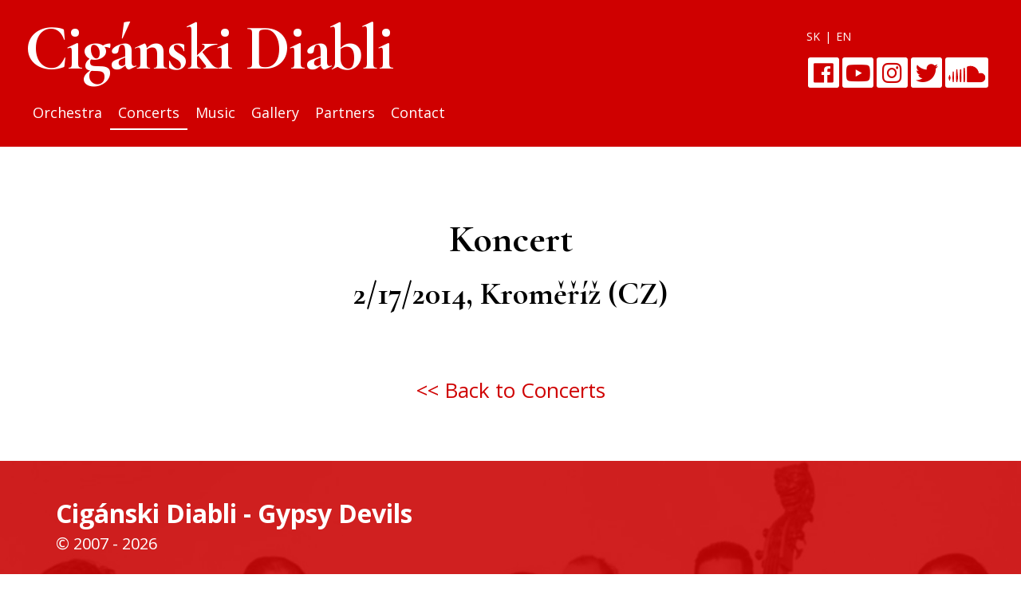

--- FILE ---
content_type: text/html; charset=utf-8
request_url: http://www.gypsydevils.com/en/concerts/169/
body_size: 3384
content:
<!DOCTYPE html>
<html lang="en">
<head>
    <!-- Global site tag (gtag.js) - Google Analytics -->
    <script async src="https://www.googletagmanager.com/gtag/js?id=UA-89083420-8"></script>
    <script>
        window.dataLayer = window.dataLayer || [];
        function gtag() { dataLayer.push(arguments); }
        gtag('js', new Date());
        gtag('config', 'UA-89083420-8');
    </script>
    <meta charset="utf-8" />
    <meta name="viewport" content="width=device-width, initial-scale=1">
    <meta name="copyright" content="(c) Gypsy Devils" />
    <meta name="description" content="Concert in Kroměř&#237;ž (CZ) - 02/17/2014" />
    <meta name="language" content="en" />
    <meta name="content-language" content="en" />
    <meta name="author" content="Gypsy Devils" />
    <meta name="robots" content="index, noodp" />
    <meta http-equiv="Content-Type" content="text/html; charset=utf-8" />
    <link rel="shortcut icon" href="/Styles/images/gypsydevils_favicon.png" />

    <title>Kroměř&#237;ž (CZ) 02/17/2014 | Gypsy Devils</title>
    <link href="/Styles/css/bootstrap.min.css?ver=20170114" type="text/css" rel="stylesheet" />
    <link href="/Styles/css/bootstrap-theme.min.css?ver=20170108" type="text/css" rel="stylesheet" />
    <link href="/Styles/css/fontawesome-all.min.css?ver=20170105" type="text/css" rel="stylesheet" />
    <link href="/Styles/css/content.min.css?ver=20170615" type="text/css" rel="stylesheet" />
    <link href="/Styles/css/slick.css?ver=20170121" type="text/css" rel="stylesheet" />
    <link href="/Styles/css/slick-theme.css?ver=20170126" type="text/css" rel="stylesheet" />
    <link href="/Styles/css/ekko-lightbox.min.css?ver=20170105" type="text/css" rel="stylesheet" />
    <script src="/Scripts/jquery-1.10.2.min.js" type="text/javascript"></script>
    <script src="/Scripts/jquery.validate.min.js" type="text/javascript"></script>
    <script src="/Scripts/jquery.unobtrusive-ajax.min.js" type="text/javascript"></script>
    <script src="/Scripts/jquery.validate.unobtrusive.min.js" type="text/javascript"></script>
    <script src="/Scripts/jquery-ui.min.js" type="text/javascript"></script>
    <script src="/Scripts/bootstrap.min.js" type="text/javascript"></script>
    <script src="/Scripts/slick.min.js" type="text/javascript"></script>
    <script src="/Scripts/typed.min.js" type="text/javascript"></script>
    <script src="/Scripts/scroll.min.js?ver=20170223" type="text/javascript"></script>

    <!-- Facebook Pixel Code -->
    <script>
        !function (f, b, e, v, n, t, s) {
            if (f.fbq) return; n = f.fbq = function () {
                n.callMethod ?
                n.callMethod.apply(n, arguments) : n.queue.push(arguments)
            };
            if (!f._fbq) f._fbq = n; n.push = n; n.loaded = !0; n.version = '2.0';
            n.queue = []; t = b.createElement(e); t.async = !0;
            t.src = v; s = b.getElementsByTagName(e)[0];
            s.parentNode.insertBefore(t, s)
        }(window, document, 'script','https://connect.facebook.net/en_US/fbevents.js');
        fbq('init', '362582281088868');
        fbq('track', 'PageView');
    </script>
    <noscript>
        <img height="1" width="1" style="display:none" src="https://www.facebook.com/tr?id=362582281088868&ev=PageView&noscript=1" />
    </noscript>
    <!-- End Facebook Pixel Code -->
</head>

<body>
    

<header class="header">
    <nav class="top-bar navbar navbar-default">
        <div class="container-fluid">
            <div class="lang-bar">
                <div class="name">
                    <a href="/en">
                        <span class="typed-element notranslate"></span>
                    </a>
                </div>
                <div class="lang">
                    <div class="lang-normal en">
                        <a href="/sk">SK</a> | <a href="/en">EN</a>
                    </div>
                    <div class="lang-burger">
                        <a href="/sk">SK</a>-<a href="/en">EN</a>
                    </div>
                    

    <div id="google_translate_element"></div>
    <script type="text/javascript" src="//translate.google.com/translate_a/element.js?cb=googleTranslateElementInit"></script>
    <script type="text/javascript">
        function googleTranslateElementInit() {
            new google.translate.TranslateElement({ pageLanguage: 'en', layout: google.translate.TranslateElement.InlineLayout.SIMPLE }, 'google_translate_element');
        }
    </script>


                    <div class="social social-normal">
                        <a class="square-icon" href="https://www.facebook.com/gypsydevils/" target="_blank" title="Facebook"><i class="fab fa-facebook fa-fw"></i></a>
                        <a class="square-icon" href="https://www.youtube.com/results?search_query=ciganski+diabli+megakoncert&amp;oq=ciganski+diabli+megakoncert&amp;aq=f&amp;aqi=&amp;aql=&amp;gs_l=youtube.3...8885l24113l0l24448l31l31l0l1l1l0l102l2228l28j2l30l0." target="_blank" title="YoutTube"><i class="fab fa-youtube fa-fw"></i></a>
                        <a class="square-icon" href="https://www.instagram.com/ciganskidiabli_gypsydevils/" target="_blank" title="Instagram"><i class="fab fa-instagram fa-fw"></i></a>
                        <a class="square-icon" href="https://twitter.com/gypsydevils" target="_blank" title="Twitter"><i class="fab fa-twitter fa-fw"></i></a>
                        <a class="square-icon" href="https://soundcloud.com/gypsy-devils-orchestra" target="_blank" title="Soundcloud"><img class="normal" src="/Styles/images/soundcloud-red.png" /><img class="hover" src="/Styles/images/soundcloud-white.png" /></a>
                    </div>
                </div>
            </div>
            <div class="navbar-header">
                <button type="button" class="navbar-toggle collapsed" data-toggle="collapse" data-target="#navbar" aria-expanded="false" aria-controls="navbar">
                    <span class="sr-only">Toggle navigation</span>
                    <span class="icon-bar"></span>
                    <span class="icon-bar"></span>
                    <span class="icon-bar"></span>
                </button>
                <div class="social social-burger">
                    <a class="square-icon" href="https://www.facebook.com/gypsydevils/" target="_blank" title="Facebook"><i class="fab fa-facebook fa-fw"></i></a>
                    <a class="square-icon" href="https://www.youtube.com/results?search_query=ciganski+diabli+megakoncert&amp;oq=ciganski+diabli+megakoncert&amp;aq=f&amp;aqi=&amp;aql=&amp;gs_l=youtube.3...8885l24113l0l24448l31l31l0l1l1l0l102l2228l28j2l30l0." target="_blank" title="YoutTube"><i class="fab fa-youtube fa-fw"></i></a>
                    <a class="square-icon" href="https://www.instagram.com/ciganskidiabli_gypsydevils/" target="_blank" title="Instagram"><i class="fab fa-instagram fa-fw"></i></a>
                    <a class="square-icon" href="https://twitter.com/gypsydevils" target="_blank" title="Twitter"><i class="fab fa-twitter fa-fw"></i></a>
                    <a class="square-icon" href="https://soundcloud.com/gypsy-devils-orchestra" target="_blank" title="Soundcloud"><img class="normal" src="/Styles/images/soundcloud-red.png" /><img class="hover" src="/Styles/images/soundcloud-white.png" /></a>
                </div>
            </div>
            <div id="navbar" class="collapse navbar-collapse">
                

<ul class="nav navbar-nav">
    <li>
        <a href="/">Orchestra</a>        
    </li>
            <li class="selected">
                <a href="/en/concerts/">Concerts</a>
            </li>
            <li>
                <a href="/en/music/">Music</a>
            </li>
            <li>
                <a href="/en/gallery/">Gallery</a>
            </li>
            <li>
                <a href="/en/partners/">Partners</a>
            </li>
            <li>
                <a href="/en/contact/">Contact</a>
            </li>
</ul>


            </div><!--/.nav-collapse -->
        </div>
    </nav>
</header>

<script type="text/javascript">
    var typed = new Typed('.typed-element', {
        strings: ["Cigánski Diabli", "Gypsy Devils"],
        typeSpeed: 100,
        backSpeed: 100,
        backDelay: 2000,
        loop: true,
        loopCount: Infinity,
        showCursor: false,
    });
</script>


    <div class="page-content">
        


<div class="content-div">
    <div class="container">
        <div class="row">
            <div class="col-md-12 concert-title">

                    <h1>Koncert</h1>
                    <h2>2/17/2014, Kroměř&#237;ž (CZ)</h2>
            </div>
        </div>
    </div>
    
    <div class="umb-grid">
                <div class="grid-section">
    <div >
        <div class='container'>
        <div class="row clearfix">
            <div class="col-md-12 column">
                <div >
                            
    



                </div>
            </div>        </div>
        </div>
    </div>
                </div>
    </div>





    <div class="container">
        <div class="row">
            <div class="col-md-12 concert-back">
                <a href="/en/concerts/">&lt;&lt; Back to Concerts</a>
            </div>
        </div>
    </div>
</div>
    </div>
    <footer class="footer">
    <div class="footer-bar">
        <div class="container">
            <div class="row">
                <div class="col-lg-12">
                    <p class="title notranslate">Cig&#225;nski Diabli - Gypsy Devils</p>
                    <p class="copyright">
                        <a href="/umbraco">&copy; 2007 - 2026</a>
                    </p><!-- /.copyright -->
                </div>
            </div><!-- /.row -->
        </div>
    </div><!-- /.footer-bar -->

    <div class="footer-body">
        <div class="container">
            

<div class="nav-bottom">
    <ul>
        <li><a href="/">Orchestra</a></li>
                <li class="selected">
                    <a href="/en/concerts/">Concerts</a>
                </li>
                <li>
                    <a href="/en/music/">Music</a>
                </li>
                <li>
                    <a href="/en/gallery/">Gallery</a>
                </li>
                <li>
                    <a href="/en/partners/">Partners</a>
                </li>
                <li>
                    <a href="/en/contact/">Contact</a>
                </li>
    </ul>
</div>

        </div>
    </div><!-- /.footer-body -->
</footer><!-- /.footer -->
<div class="developer">
    <a href="http://www.dufeksoft.com" target="_blank">Website for Gypsy Devils created by DUFEKSOFT</a>
</div>



    <a href="#" class="scrollToTop" title="Go to top"><i class="fa fa-chevron-up"></i></a>

    <script src="/Scripts/waypoints.min.js"></script>
<script src="/Scripts/jquery.counterup.min.js"></script>
<script src="/Scripts/ekko-lightbox.min.js?20170506"></script>
<script src="/Scripts/document.ready.min.js?20170521"></script>

</body>
</html>


--- FILE ---
content_type: text/css
request_url: http://www.gypsydevils.com/Styles/css/content.min.css?ver=20170615
body_size: 6841
content:
@import url('https://fonts.googleapis.com/css?family=Source+Sans+Pro&subset=latin-ext');@import url('https://fonts.googleapis.com/css?family=Open+Sans:400,700&subset=latin-ext');@import url('https://fonts.googleapis.com/css?family=Cormorant+Garamond:700&subset=latin-ext');html{font-family:'Open Sans',sans-serif;position:relative;min-height:100%}body{font-family:'Open Sans',sans-serif}a{color:#cf0000;line-height:inherit;text-decoration:none}a:hover,a:focus{color:#cf0000}a img{border:none}.img-responsive img{display:block;max-width:100%;height:auto}.embed-responsive-map{padding-bottom:33%}@media(max-width:767px){.embed-responsive-map{padding-bottom:75%}}p{font-family:inherit;font-size:16px;line-height:24px;font-weight:normal;color:#222}p.medium{font-size:26px}p.big{font-size:32px}h1,h2,h3,h4,h5,h6{color:#000;font-family:'Cormorant Garamond',serif;font-style:normal;text-rendering:optimizeLegibility}h1{font-size:48px}h2{font-size:40px}h3{font-size:32px}h4{font-size:24px}h5{font-size:20px}hr{border:solid #f0f0f0;border-width:1px 0 0;clear:both;height:0;margin:1.25rem 0 1.1875rem}em,i{font-style:italic;line-height:inherit}strong,b{font-weight:bold;line-height:inherit}small{font-size:60%;line-height:inherit}.left{float:left !important}.right{float:right !important}.form-horizontal .form-group{margin-right:0 !important;margin-left:0 !important}.header{position:relative;z-index:88;background-color:#cf0000}.header .top-bar{padding:20px 0}.header .lang-bar{text-align:right;min-height:100px;color:#fff}.header .lang-bar a{padding:0 2px;margin:0;color:#fff;font-size:14px;font-weight:400}.header .lang-bar a:focus{padding:0 2px;margin:0;background-color:transparent;color:#fff;font-size:14px;font-weight:400;text-decoration:underline}.top-bar.navbar.navbar-default.navbar-fixed-top{padding-top:20px}.navbar-fixed-top .lang-bar{display:none}.header .lang-bar .name{height:auto;line-height:2}.header .lang-bar .name{float:left;padding-left:15px;position:relative}.header .lang-bar .name span{font-family:'Cormorant Garamond',serif;font-size:80px;font-weight:700;position:absolute;white-space:nowrap;letter-spacing:-2px;top:-40px;color:#fff}.header .lang-bar .name a{padding:0;margin:0}.header .lang-bar .name a:focus{padding:0;margin:0;background-color:transparent}.header .lang-bar .lang{padding-right:25px;padding-top:15px}@media(max-width:767px){.header .lang-bar{min-height:40px}.header .lang-bar .name{padding-top:15px;padding-left:0}.header .lang-bar .name span{font-size:40px;top:-35px}.header .lang-bar .lang{padding-right:0;padding-top:0}}#google_translate_element{margin-top:10px}#google_translate_element span{color:#cf0000}@media(min-width:768px){#google_translate_element{position:absolute;right:40px;top:22px}.lang .lang-normal.en{padding-right:170px}}.navbar-default{background-color:#cf0000;border-color:transparent;margin-bottom:0}.navbar-default .navbar-nav>li>a{color:#fff;font-size:18px;font-weight:400;text-shadow:none;padding:10px 10px;border-bottom:2px solid transparent}.navbar-default .navbar-nav>li>a:hover{text-shadow:none}.navbar-default .navbar-nav>.selected>a,.navbar-default .navbar-nav>li>a:focus{color:#cf0000;text-shadow:none}.navbar-default .navbar-nav>.selected>a:hover,.navbar-default .navbar-nav>.selected>a:focus{color:#cf0000;text-shadow:none}.dropdown-menu li a{text-shadow:none}.header .top-bar.navbar-default .navbar-nav>li>a{color:#fff}.header .top-bar.navbar-default .navbar-nav>.selected>a,.header .top-bar.navbar-default .navbar-nav>li>a:focus,.header .top-bar.navbar-default .navbar-nav>.selected>a:focus{background-color:#cf0000;color:#fff !important;border-bottom-color:#fff}.header .top-bar.navbar-default .navbar-nav>li>a:hover{background-color:#f0f0f0;color:#cf0000 !important}@media(max-width:767px){.header .top-bar{padding-bottom:15px;background-color:#cf0000}.header .top-bar.navbar-default .navbar-nav>li>a{padding-top:7px;padding-bottom:7px}.header .top-bar.navbar-default .navbar-nav>.selected>a,.header .top-bar.navbar-default .navbar-nav>li>a:focus,.header .top-bar.navbar-default .navbar-nav>.selected>a:focus{background-color:#fff;color:#cf0000 !important}.header .top-bar.navbar-default .navbar-nav>li>a:hover{background-color:#f5f5f5}}.social{text-align:right;display:block;padding-top:15px}.social ul{text-align:right}.social ul li{display:inline}.social .square-icon{background-color:#fff;padding:5px;border-radius:3px}.social a.square-icon{color:#cf0000;text-decoration:none;font-size:28px}.social .square-icon:hover,.social .square-icon:focus{background-color:#cf0000;font-size:28px}.social a.square-icon:hover,.social a.square-icon:focus{color:#fff;text-decoration:none;font-size:28px}.social a.square-icon img{max-width:50px}.social a.square-icon img.normal{display:inline}.social a.square-icon img.hover{display:none}.social a.square-icon:hover img.normal,.social a.square-icon:focus img.normal{display:none}.social a.square-icon:hover img.hover,.social a.square-icon:focus img.hover{display:inline}@media(min-width:768px){.lang .lang-burger{display:none}.social.social-burger{display:none}}@media(max-width:767px){.lang .lang-normal{display:none}.social.social-normal{display:none}.social.social-burger{padding-right:18px}.social a.square-icon{padding:2px;font-size:18px !important}.social a.square-icon img{max-width:40px}}.nav-highlite{margin-left:5px;padding-left:10px;padding-right:10px;color:#fff;border:2px solid #fff;border-radius:50%;font-weight:700}.navbar-nav li:hover .nav-highlite{color:#cf0000;border-color:#cf0000}.nav-highlite.invisible{color:transparent}@media(max-width:767px){.nav-highlite{position:absolute;width:20px;height:20px;padding-left:0;padding-right:0;right:10px;top:calc(50% - 10px);color:#fff;border:2px solid #fff;border-radius:50%;text-align:center;top:calc(50% - 10px);right:10px;font-size:12px}.navbar-nav li.selected .nav-highlite{color:#cf0000;border-color:#cf0000}}.footer{position:relative;padding-bottom:0;background:url(../images/footer-bw-v2.jpg) top center no-repeat;background-size:cover}.footer p{color:#fff}.footer-bar{padding:50px 20px;background-color:rgba(207,0,0,.85)}.footer .artist{color:#eee;font-size:16px;text-decoration:none;padding:10px}.footer-bar p.title{font-size:32px;line-height:32px;font-weight:800}.footer-body{color:#fff;overflow:hidden;text-align:left;margin-top:0;padding-top:20px;padding-bottom:10px;background-color:#000}.footer-body p{color:#fff}.nav-bottom{text-align:center;padding-top:10px}.nav-bottom ul{list-style:none;padding:0;padding-left:0}.nav-bottom li{display:inline;padding-left:0;margin-left:30px}@media(max-width:767px){.nav-bottom{text-align:left}.nav-bottom li{margin-left:0;padding-right:0;margin-right:20px}}.nav-bottom ul li a{color:#fff;font-size:18px;font-weight:400}.nav-bottom ul li a:hover{color:#fd483e;text-decoration:none}.footer-bar{min-height:400px}.footer-bar p.copyright{font-size:20px;margin:0;color:#fff}.footer-bar .copyright a{color:#fff;font-size:20px;text-decoration:none}.footer-bar .copyright a:hover{color:#ddd;text-decoration:none}.developer{text-align:center;padding:20px;color:#333;font-size:14px;background-color:#fff}.developer a{color:#333;font-size:14px;text-decoration:none}.developer a:hover{color:#333;text-decoration:underline}@media(max-width:767px){.footer-bar p.copyright{text-align:left;margin-top:30px}}.margin-top-100{margin-top:100px}.margin-bottom-100{margin-bottom:100px}.margin-top-50{margin-top:50px}.margin-bottom-50{margin-bottom:50px}.margin-top-30{margin-top:30px}.margin-bottom-30{margin-bottom:30px}.padding-top-100{padding-top:100px}.padding-bottom-100{padding-bottom:100px}.padding-top-50{padding-top:50px}.padding-bottom-50{margin-bottom:50px}.padding-top-30{padding-top:30px}.padding-bottom-30{padding-bottom:30px}.padding-bottom-50{padding-bottom:50px}.page-content{background-color:transparent;position:relative;padding-top:0}.page-content.top-fixed{padding-top:180px}video.video-home{position:fixed;top:50%;left:50%;min-width:100%;min-height:100%;width:auto;height:auto;z-index:-100;transform:translateX(-50%) translateY(-50%);background-size:cover;transition:1s opacity}.btn-mute{padding:20px 10px}.btn-mute a,.btn-mute a:focus{background-color:#e20513;color:#fff;padding:10px 20px;border-radius:3px;text-decoration:none;font-size:18px;font-weight:700}.btn-mute a:hover{background-color:#fff;color:#e20513}.btn-mute a i{padding-right:10px}@media(max-width:767px){.btn-mute{text-align:center;padding:50px 0 0 0}}.video-content-div{padding-top:220px;padding-bottom:30px;background-size:cover;background-position-y:top;background-position-x:center}.video-wrapper{margin-bottom:10px}.video-wrapper .video-content{position:relative;display:block;height:0;padding:0;padding-bottom:56.25%;overflow:hidden;background-color:#000}.video-wrapper .video-content video{width:100%;position:absolute;bottom:0}.audio-title{font-size:32px}.audio-src,.video-src{padding-top:10px;padding-bottom:30px}.audio-src .play,.audio-src .stop,.video-src .play,.video-src .stop{padding:10px 20px;border-radius:3px;border:1px solid #222}.audio-src .play:hover,.audio-src .stop:hover,.video-src .play:hover,.video-src .stop:hover{color:#cf0000;border:1px solid #cf0000;cursor:pointer}.audio-src .stop,.video-src .stop{display:none}.audio-wrapper{margin-top:20px}.repertoir-list{margin-bottom:50px}.repertoir-list h2{text-align:center}.repertoir-list .repertoir-item-title{text-align:right;margin-top:10px}@media(max-width:991px){.repertoir-list .repertoir-item-title{text-align:center}.repertoir-list .repertoir-item-player{text-align:center;margin-top:5px}.repertoir-list .repertoir-item-player .video-wrapper{text-align:left}}.repertoir-item-player .video-wrapper{margin-top:20px}.home-headline{padding-top:150px;padding-bottom:50px}.home-headline h1{font-size:80px;font-weight:700;line-height:96px;color:#cf0000;text-align:center}.home-headline p{font-size:32px;font-weight:600;text-transform:uppercase;line-height:56px;color:#cf0000}.home-headline .signature{padding-top:100px;color:#000}@media(max-width:767px){.home-headline h1{font-size:40px;line-height:56px}.home-headline p{font-size:20px;line-height:36px}}.page-headline{margin-top:-40px;background-attachment:fixed;background-size:contain;background-position-x:right;padding-top:140px;padding-bottom:70px}.page-headline.less-padding{padding-bottom:10px}.page-headline h1{font-size:40px;font-weight:800;color:#fff;text-transform:uppercase}@media(max-width:767px){.page-headline h1{font-size:40px}}.page-headline .stroke{border-left:5px solid #cf0000;padding:10px 0 10px 30px}.page-headline h2{font-size:60px;color:#424e59}.page-headline p{color:#424e59;font-size:18px;line-height:28px;font-weight:700}.page-headline.center{text-align:center}.feature-div{padding:80px}@media(max-width:767px){.feature-div{padding:30px 0}}.feature-div.center{text-align:center}.feature-div h2{font-size:28px;margin-bottom:20px}.feature-div h3{margin-top:40px;margin-bottom:20px}.feature-div p{font-size:20px}.feature-div p.medium{font-size:26px}.feature-div p.big{font-size:32px}.feature-div p a.btn{margin-top:10px}.feature-div.white-background{background-color:#fff}.feature-div.gray-background{background-color:#f9f9f9}.feature-div.border-top{border-top:1px solid #f5f5f5}.feature-div.border-bottom{border-bottom:1px solid #f5f5f5}.feature-div.after-heading{padding-top:0}.feature-div hr{margin-top:60px;margin-bottom:60px}.content-div{padding-top:50px;padding-bottom:50px;background-size:cover;background-attachment:fixed}.content-separator{background-color:#cf0000;min-height:5px;width:100px;margin:30px auto}.content-div.bottom{margin-bottom:60px}.content-div.center,.content-div .center{text-align:center}.content-div.center img,.content-div .center img{margin:auto}.content-div.more-space{padding-top:80px;padding-bottom:80px}.content-div.less-space{padding-top:20px;padding-bottom:20px}.content-div.heading{padding-bottom:0}.content-div.after-heading{padding-top:0}.content-div.white-background{background-color:#fff}.content-div.gray-background{background-color:#f0f0f0}.content-div.white-text h2,.content-div.white-text h3{color:#fff}.content-div.white-text p{color:#fff}.content-div.white-text ul li{color:#fff}.p-big p{font-size:22px}a.read-more{color:#cf0000;text-decoration:none;font-size:20px;font-weight:600;letter-spacing:-2px}a.read-more:hover{text-decoration:underline}a.read-more:focus{background-color:transparent;color:#cf0000;font-size:20px;font-weight:600;letter-spacing:-2px;margin:0;padding:0}.slider-home{background-color:#000}.slider-home img{margin:auto}.contact-wrapper{margin-bottom:30px}.contact-menu{list-style:none;padding:0;border-right:1px solid #cf0000}.contact-menu li{padding:10px 20px;font-size:26px;color:#cf0000}.contact-menu li:hover{background-color:#cf0000;color:#fff;cursor:pointer}.contact-item{display:none;padding:0;margin-top:0}@media(max-width:767px){.contact-menu{border-right:none;border-bottom:1px solid #cf0000}.contact-menu li{padding:10px 10px}.contact-item{padding:10px}}.contact-info{font-size:26px;padding:20px}.members img{border-radius:50%;margin:auto;max-height:200px}.media-img{min-height:400px}.discography{padding:20px 0}.discography-list-item{text-align:center;padding:10px}.discography-list-item:hover{box-shadow:0 0 50px rgba(100,100,100,.9)}.discography-list-item a{text-decoration:none}.discography-list-item .title{color:#fff;background-color:#cf0000;padding:5px 10px;font-size:20px;padding-bottom:10px}.discography-list-item img{width:100%}.discography-title{text-align:center}.discography-img{text-align:center;padding:20px}.discography-img img{margin:auto}.discography-content{padding:20px}.dfs-form{position:relative}.dfs-form h1,.dfs-form h2{font-family:'Source Sans Pro',sans-serif;color:#424e59}.dfs-form input{color:#333}.dfs-form fieldset{padding:20px;padding-top:10px;border-radius:5px;border:1px solid #7b7b7b}.dfs-form fieldset legend{font-size:14px;color:#7b7b7b;margin:0;padding:0;padding-left:10px;padding-right:10px;border:none;width:auto;background-color:#fff}.dfs-form .row{margin-top:10px}.dfs-form .row.inner-row{margin-top:0}.dfs-form .row .form-item{margin-top:10px}.dfs-form .row .form-item-hidden{display:none}.dfs-form .row.submit{padding-top:30px;padding-bottom:30px}.dfs-form .tab-content{padding:20px;border:1px solid #ddd;border-top:none}.dfs-form .tab-content fieldset{border-color:#ddd}.blogindex-group{border-top:1px solid #eee;padding-top:30px;margin-bottom:30px}.blogindex-post{margin-top:20px}.blog-readmore{text-align:right;font-weight:bold}.blog-readmore a{color:#cf0000;text-decoration:none;font-size:14px;margin:0;padding:0}.blog-readmore a:focus,.blog-readmore a:hover{font-size:14px;background-color:transparent;text-decoration:underline;margin:0;padding:0}.blog-edit{padding:10px 0}.blog-edit a{background-color:#fff;color:#cf0000;border:1px solid #cf0000;text-decoration:none;font-size:14px;padding:5px 10px}.blog-edit a:focus,.blog-edit a:hover{background-color:#cf0000;color:#fff;border:1px solid #cf0000;text-decoration:none}.blog-img{padding-top:20px}.blog-img img.img-100-perc{width:100%}.blog-social{padding-top:20px;text-align:right;font-weight:bold}.blog-social a{color:#cf0000;text-decoration:none}.blog-social a:hover{text-decoration:underline}.blogpost-img{text-align:center;padding-top:20px;padding-bottom:20px}.blogpost-img .img-responsive{margin-left:auto;margin-right:auto}.blogpost-title{text-align:center;padding-top:20px;padding-bottom:20px}.blogpost-back{text-align:center;margin-top:20px;padding-top:30px;padding-bottom:20px}.blogpost-back a{font-size:26px;color:#cf0000;text-decoration:none}.blogpost-back a:hover{text-decoration:underline}.slider .slide img{width:100vw;max-width:100vw}.grid-list-pager{margin-top:30px;margin-bottom:30px;font-size:14px;font-weight:bold;padding:5px 15px;background-color:#f9f9f9}.grid-list-pager .pager-link{font-size:14px}.grid-list-pager .pager{float:left;padding-top:0}.grid-list-pager .pager span{padding:5px;font-size:14px}.grid-list-pager .pager span a{padding:0 !important;margin:0 !important}.grid-list-pager .pager-current{background-color:#ddd;color:#666}.grid-list-pager .pager-link:hover,.grid-list-pager .pager-link:focus,.grid-list-pager .pager-link:hover a,.grid-list-pager .pager-link:focus a,.grid-list-pager .pager-link a:hover,.grid-list-pager .pager-link a:focus{background-color:#cf0000;color:#fff;text-decoration:none;font-size:14px}.padding-0{padding-right:0 !important;padding-left:0 !important}.gallery-list-wrapper{margin-top:0;margin-bottom:0;padding:5px;background-color:#fff}.gallery-list-item{position:relative;text-align:center;padding:5px;background-color:#fff}.gallery-list-item a,.gallery-list-item a:hover,.gallery-list-item a:focus{padding:0;margin:0;background-color:transparent;text-decoration:none}.gallery-list-title-wrapper{position:absolute;width:100%;height:100%;top:0;left:0;text-align:center;vertical-align:middle}.gallery-list-title{position:relative;top:50%;transform:translateY(-50%);color:#fff;text-shadow:-1px -1px 0 #000,1px -1px 0 #000,-1px 1px 0 #000,1px 1px 0 #000;font-size:38px;font-weight:bold}.gallery-list-item:hover{padding:20px}.gallery-list-item:hover .gallery-list-item-content{box-shadow:0 0 30px rgba(0,0,0,.9)}.gallery-list-item:hover .gallery-list-item-content .gallery-list-title{font-size:34px}.gallery-back{text-align:center;margin-top:20px;padding-top:30px;padding-bottom:20px}.gallery-back a{font-size:26px;color:#cf0000;text-decoration:none}.gallery-back a:hover{text-decoration:underline}.gallery-wrapper{margin-top:50px;margin-bottom:30px;text-align:center}.gallery-wrapper .nav-tabs li a{font-size:20px !important;font-weight:normal}.gallery-wrapper .nav-tabs li.active a{border:none;background-color:#cf0000;color:#fff}.gallery-image{text-align:center;padding:10px}.gallery-image img{margin:auto}.gallery-video{text-align:center;padding:10px}.gallery-other{padding:10px;text-align:left}.gallery-photo{margin-top:10px;margin-bottom:10px;padding:10px;text-align:center}.gallery-photo .photo-name{padding-bottom:5px;color:#333}.gallery-photo img{box-shadow:0 6px 16px 0 rgba(66,66,66,.23);max-width:100%;margin:auto}.gallery-photo:hover{box-shadow:0 6px 16px 0 rgba(66,66,66,.9);cursor:pointer}.photo-detail{display:none;padding:0;margin-bottom:30px;text-align:center;border:1px solid #cf0000}.photo-detail .toolbar{position:relative;background-color:#cf0000;height:55px;margin-bottom:10px}.photo-detail .photo-title{padding-bottom:5px;color:#333}.photo-detail img{margin:auto;margin-bottom:10px;max-width:100%;max-height:80vh}.photo-detail .previous,.photo-detail .next,.photo-detail .back{font-size:30px;color:#fff;padding:5px 0 5px 2px;width:40px;height:45px;text-align:center;position:absolute;top:2px;z-index:1}.photo-detail .previous:hover,.photo-detail .next:hover,.photo-detail .back:hover{cursor:pointer;background-color:#fff;color:#cf0000}.photo-detail .previous{left:2px}.photo-detail .next{left:44px}.photo-detail .back{right:2px}.concert-years{padding:10px 0;background-color:#f0f0f0;margin-bottom:30px}.concert-years a,.concert-years a:focus,.concert-years a:hover{font-size:16px;color:#cf0000;padding:10px;padding-right:10px;text-decoration:none}.concert-years a:hover{background-color:#cf0000;color:#fff}.concert-list{padding-bottom:30px}.concert-month{padding:10px;background-color:#cf0000;color:#fff;text-transform:uppercase;font-size:20px}.concert-item{background-color:#f9f9f9;margin-bottom:10px;padding:0}.concert-item .concert-date{background-color:#f0f0f0;text-align:center}.concert-item .concert-date .day-name{padding-top:9px;font-size:18px;line-height:18px;color:#cf0000}.concert-item .concert-date .day-num{font-size:30px;color:#cf0000;line-height:30px;padding-bottom:5px}.concert-item .concert-time{text-align:center;font-size:30px;line-height:30px;color:#cf0000;padding-top:16px}.concert-item .concert-place{font-size:20px;line-height:20px;color:#222;padding-top:22px}.concert-item .concert-detail{padding-top:15px;padding-right:10px;text-align:right}.concert-title{text-align:center;padding-top:20px;padding-bottom:20px}.concert-back{text-align:center;margin-top:20px;padding-top:30px;padding-bottom:20px}.concert-back a{font-size:26px;color:#cf0000;text-decoration:none}.concert-back a:hover{text-decoration:underline}.concert-edit{padding:30px 0}.concert-edit a{background-color:#fff;color:#cf0000;border:1px solid #cf0000;text-decoration:none;font-size:14px;padding:5px 10px}.concert-edit a:focus,.concert-edit a:hover{background-color:#cf0000;color:#fff;border:1px solid #cf0000;text-decoration:none}.concert-archive{padding-left:10px;padding-right:10px;padding-bottom:20px;font-weight:bold}.concert-upcoming{text-align:right}.concert-place-archive{font-size:20px;color:#222;padding:10px}.concert-title-archive{font-size:14px;color:#222;padding:10px}.partners{text-align:center;padding-top:30px;padding-bottom:30px}.partners .column{padding-left:50px;padding-right:50px}.partners img{margin:auto;width:100%}.partners img:hover{box-shadow:0 0 50px rgba(100,100,100,.9)}table.webgrid{width:100%;border-spacing:0;border-collapse:collapse;border-bottom:1px solid #e9ebec;margin:10px 0 60px 0}table.webgrid td,table.webgrid th{border:none;border-top:1px solid #e9ebec;padding:10px 12px 7px 10px;vertical-align:top}table.webgrid th{text-align:left;font:bold 14px "Montserrat";color:#cf0000;text-transform:uppercase}table.webgrid th .btn{text-transform:none}table.webgrid tr{-webkit-transition:background-color 150ms ease;-moz-transition:background-color 150ms ease;-o-transition:background-color 150ms ease;-ms-transition:background-color 150ms ease;transition:background-color 150ms ease}table.webgrid tr.row-alt{background-color:#f9f9f9}table.webgrid tr:hover,table.webgrid tr.row-alt:hover{background-color:#fff0c0}table.webgrid .nowrap{white-space:nowrap}table.webgrid tr td span.tools{white-space:nowrap}table.webgrid tr td span.tools a{padding-left:5px;cursor:pointer}table.webgrid tr td span.tools input[type="checkbox"]{margin-right:10px}table.webgrid tr.paging td{font-weight:bold}table.webgrid tr.paging td a{padding:5px}table.webgrid tr th span.tools{white-space:nowrap}table.webgrid tr th span.tools input[type="checkbox"]{margin-right:10px}table.webgrid tr.new-date-row{border-top:5px solid rgba(17,125,191,.2);background-color:rgba(17,125,191,.2)}table.webgrid.with-tools th:first-child{white-space:nowrap;width:1px}table.webgrid.with-tools td:first-child{white-space:nowrap;width:1px}.webgrid-container{margin-bottom:60px}.webgrid-container table.webgrid{margin-bottom:20px}.webgrid-container .webgrid-toolbar{font-weight:bold}.webgrid-container .value{font-size:16px;font-weight:bold}.form-control.frame{padding-top:0;padding-left:5px;border:none;-webkit-box-shadow:none;box-shadow:none}.form-control.frame:focus{-webkit-box-shadow:none;box-shadow:none}input[type="radio"].styled,input[type="checkbox"].styled{margin-right:7px;margin-top:10px}input[type="radio"].styled+label,input[type="checkbox"].styled+label,input[type="checkbox"].styled+input[type=hidden]+label{position:relative}input[type="radio"].styled+label:before,input[type="checkbox"].styled+label:before,input[type="checkbox"].styled+input[type=hidden]+label:before{content:url(../images/checkbox-off.png);position:absolute;display:inline-block;top:-2px;left:-27px;margin:0;width:20px;height:20px;padding:0;border:none;cursor:pointer}input[type="radio"].styled+label:before{content:url(../images/radio-off.png)}input[type="checkbox"].styled:checked+label:before,input[type="checkbox"].styled:checked+input[type=hidden]+label:before{content:url(../images/checkbox-on.png)}input[type="radio"].styled:checked+label:before{content:url(../images/radio-on.png)}input[type="radio"]:disabled+label:before,input[type="checkbox"]:disabled+label:before,input[type="checkbox"]:disabled+input[type=hidden]+label:before{-ms-filter:"progid:DXImageTransform.Microsoft.Alpha(Opacity=50)";filter:alpha(opacity=50);-moz-opacity:.5;-khtml-opacity:.5;opacity:.5}.validation-summary-errors,.validation-summary-errors p{color:#f00;font-weight:bold}.field-validation-error,.field-validation-error span{color:#f00;font-weight:normal}.scrollToTop,.scrollToTop:focus,.scrollDown,.scrollDown:focus{padding:10px;padding-top:13px;width:50px;height:50px;text-align:center;background:#cf0000;color:#f5f5f5;text-decoration:none;position:fixed;z-index:200;border-radius:50%;border:2px solid #fff;font-size:16px}.scrollToTop:hover,.scrollDown:hover{background:#fff;color:#cf0000;border:2px solid #cf0000;transition:all .3s linear 0s;z-index:200}.scrollToTop{display:none;bottom:120px;right:20px}.scrollDown{bottom:30px;left:calc(50% - 25px)}

--- FILE ---
content_type: text/css
request_url: http://www.gypsydevils.com/Styles/css/slick-theme.css?ver=20170126
body_size: 1464
content:
@charset 'UTF-8';
/* Slider */
.slick-loading .slick-list {
    background: #fff url('../images/ajax-loader.gif') center center no-repeat;
}

/* Icons */
@font-face {
    font-family: 'slick';
    font-weight: normal;
    font-style: normal;
    src: url('../fonts/slick.eot');
    src: url('../fonts/slick.eot?#iefix') format('embedded-opentype'), url('../fonts/slick.woff') format('woff'), url('../fonts/slick.ttf') format('truetype'), url('../fonts/slick.svg#slick') format('svg');
}
@font-face {
    font-family: 'Font Awesome';
    font-style: normal;
    font-weight: 900;
    src: url("../webfonts/fa-solid-900.eot");
    src: url("../webfonts/fa-solid-900.eot?#iefix") format("embedded-opentype"), url("../webfonts/fa-solid-900.woff2") format("woff2"), url("../webfonts/fa-solid-900.woff") format("woff"), url("../webfonts/fa-solid-900.ttf") format("truetype"), url("../webfonts/fa-solid-900.svg#fontawesome") format("svg");
}

/* Arrows */
.slick-prev, .slick-prev:focus,
.slick-next, .slick-next:focus {
    font-size: 0;
    line-height: 0;
    position: absolute;
    top: calc(50% - 25px);
    display: block;
    width: 50px;
    height: 50px;
    padding: 0;
    cursor: pointer;
    color: transparent;
    border: 2px solid #fff;
    outline: none;
    background: rgba(120, 120, 120, 0.3);
    border-radius: 50%;
    z-index: 1;
}

    .slick-prev:hover,
    .slick-next:hover {
        color: transparent;
        outline: none;
        background: #EF0000;
        transition: all 0.3s linear 0s;
    }

        .slick-prev:hover:before,
        .slick-prev:focus:before,
        .slick-next:hover:before,
        .slick-next:focus:before {
            color: #fff;
            transition: all 0.3s linear 0s;
        }

    .slick-prev.slick-disabled:before,
    .slick-next.slick-disabled:before {
        opacity: .25;
    }

    .slick-prev:before,
    .slick-next:before {
        font-family: 'Font Awesome';
        font-size: 22px;
        line-height: 1;
        color: #fff;
        z-index: 1;
    }


@media(max-width: 767px) {
    .slick-prev, .slick-prev:focus,
    .slick-next, .slick-next:focus {
        top: calc(100% - 25px);
        border-color: #EF0000;
        background-color: #EF0000;
    }
    .slick-prev:hover,
    .slick-next:hover {
        background: #FFF;
    }
    .slick-prev:hover:before,
    .slick-next:hover:before {
        color: #EF0000;
    }
}

.slick-prev {
    left: 5px;
}

[dir='rtl'] .slick-prev {
    right: 5px;
    left: auto;
}

.slick-prev:before {
    content: '\f053';
}

[dir='rtl'] .slick-prev:before {
    content: '\f054';
}

.slick-next {
    right: 5px;
}

[dir='rtl'] .slick-next {
    right: auto;
    left: 5px;
}

.slick-next:before {
    content: '\f054';
}

[dir='rtl'] .slick-next:before {
    content: '\f053';
}

/* Dots */
.slick-dotted.slick-slider {
    margin-bottom: 30px;
}

.slick-dots {
    position: absolute;
    bottom: -25px;
    display: block;
    width: 100%;
    padding: 0;
    margin: 0;
    list-style: none;
    text-align: center;
}

    .slick-dots li {
        position: relative;
        display: inline-block;
        width: 20px;
        height: 20px;
        margin: 0 5px;
        padding: 0;
        cursor: pointer;
    }

        .slick-dots li button {
            font-size: 0;
            line-height: 0;
            display: block;
            width: 20px;
            height: 20px;
            padding: 5px;
            cursor: pointer;
            color: transparent;
            border: 0;
            outline: none;
            background: transparent;
        }

            .slick-dots li button:hover,
            .slick-dots li button:focus {
                outline: none;
            }

                .slick-dots li button:hover:before,
                .slick-dots li button:focus:before {
                    opacity: 1;
                }

            .slick-dots li button:before {
                font-family: 'slick';
                font-size: 6px;
                line-height: 20px;
                position: absolute;
                top: 0;
                left: 0;
                width: 20px;
                height: 20px;
                content: '•';
                text-align: center;
                opacity: .25;
                color: black;
                -webkit-font-smoothing: antialiased;
                -moz-osx-font-smoothing: grayscale;
            }

        .slick-dots li.slick-active button:before {
            opacity: .75;
            color: black;
        }


--- FILE ---
content_type: application/javascript
request_url: http://www.gypsydevils.com/Scripts/slick.min.js
body_size: 14416
content:
(function(n){"use strict";typeof define=="function"&&define.amd?define(["jquery"],n):typeof exports!="undefined"?module.exports=n(require("jquery")):n(jQuery)})(function(n){"use strict";var t=window.Slick||{};t=function(){function i(i,r){var u=this,f;u.defaults={accessibility:!0,adaptiveHeight:!1,appendArrows:n(i),appendDots:n(i),arrows:!0,asNavFor:null,prevArrow:'<button class="slick-prev" aria-label="Previous" type="button">Previous<\/button>',nextArrow:'<button class="slick-next" aria-label="Next" type="button">Next<\/button>',autoplay:!1,autoplaySpeed:3e3,centerMode:!1,centerPadding:"50px",cssEase:"ease",customPaging:function(t,i){return n('<button type="button" />').text(i+1)},dots:!1,dotsClass:"slick-dots",draggable:!0,easing:"linear",edgeFriction:.35,fade:!1,focusOnSelect:!1,focusOnChange:!1,infinite:!0,initialSlide:0,lazyLoad:"ondemand",mobileFirst:!1,pauseOnHover:!0,pauseOnFocus:!0,pauseOnDotsHover:!1,respondTo:"window",responsive:null,rows:1,rtl:!1,slide:"",slidesPerRow:1,slidesToShow:1,slidesToScroll:1,speed:500,swipe:!0,swipeToSlide:!1,touchMove:!0,touchThreshold:5,useCSS:!0,useTransform:!0,variableWidth:!1,vertical:!1,verticalSwiping:!1,waitForAnimate:!0,zIndex:1e3};u.initials={animating:!1,dragging:!1,autoPlayTimer:null,currentDirection:0,currentLeft:null,currentSlide:0,direction:1,$dots:null,listWidth:null,listHeight:null,loadIndex:0,$nextArrow:null,$prevArrow:null,scrolling:!1,slideCount:null,slideWidth:null,$slideTrack:null,$slides:null,sliding:!1,slideOffset:0,swipeLeft:null,swiping:!1,$list:null,touchObject:{},transformsEnabled:!1,unslicked:!1};n.extend(u,u.initials);u.activeBreakpoint=null;u.animType=null;u.animProp=null;u.breakpoints=[];u.breakpointSettings=[];u.cssTransitions=!1;u.focussed=!1;u.interrupted=!1;u.hidden="hidden";u.paused=!0;u.positionProp=null;u.respondTo=null;u.rowCount=1;u.shouldClick=!0;u.$slider=n(i);u.$slidesCache=null;u.transformType=null;u.transitionType=null;u.visibilityChange="visibilitychange";u.windowWidth=0;u.windowTimer=null;f=n(i).data("slick")||{};u.options=n.extend({},u.defaults,r,f);u.currentSlide=u.options.initialSlide;u.originalSettings=u.options;typeof document.mozHidden!="undefined"?(u.hidden="mozHidden",u.visibilityChange="mozvisibilitychange"):typeof document.webkitHidden!="undefined"&&(u.hidden="webkitHidden",u.visibilityChange="webkitvisibilitychange");u.autoPlay=n.proxy(u.autoPlay,u);u.autoPlayClear=n.proxy(u.autoPlayClear,u);u.autoPlayIterator=n.proxy(u.autoPlayIterator,u);u.changeSlide=n.proxy(u.changeSlide,u);u.clickHandler=n.proxy(u.clickHandler,u);u.selectHandler=n.proxy(u.selectHandler,u);u.setPosition=n.proxy(u.setPosition,u);u.swipeHandler=n.proxy(u.swipeHandler,u);u.dragHandler=n.proxy(u.dragHandler,u);u.keyHandler=n.proxy(u.keyHandler,u);u.instanceUid=t++;u.htmlExpr=/^(?:\s*(<[\w\W]+>)[^>]*)$/;u.registerBreakpoints();u.init(!0)}var t=0;return i}();t.prototype.activateADA=function(){var n=this;n.$slideTrack.find(".slick-active").attr({"aria-hidden":"false"}).find("a, input, button, select").attr({tabindex:"0"})};t.prototype.addSlide=t.prototype.slickAdd=function(t,i,r){var u=this;if(typeof i=="boolean")r=i,i=null;else if(i<0||i>=u.slideCount)return!1;u.unload();typeof i=="number"?i===0&&u.$slides.length===0?n(t).appendTo(u.$slideTrack):r?n(t).insertBefore(u.$slides.eq(i)):n(t).insertAfter(u.$slides.eq(i)):r===!0?n(t).prependTo(u.$slideTrack):n(t).appendTo(u.$slideTrack);u.$slides=u.$slideTrack.children(this.options.slide);u.$slideTrack.children(this.options.slide).detach();u.$slideTrack.append(u.$slides);u.$slides.each(function(t,i){n(i).attr("data-slick-index",t)});u.$slidesCache=u.$slides;u.reinit()};t.prototype.animateHeight=function(){var n=this,t;n.options.slidesToShow===1&&n.options.adaptiveHeight===!0&&n.options.vertical===!1&&(t=n.$slides.eq(n.currentSlide).outerHeight(!0),n.$list.animate({height:t},n.options.speed))};t.prototype.animateSlide=function(t,i){var u={},r=this;r.animateHeight();r.options.rtl===!0&&r.options.vertical===!1&&(t=-t);r.transformsEnabled===!1?r.options.vertical===!1?r.$slideTrack.animate({left:t},r.options.speed,r.options.easing,i):r.$slideTrack.animate({top:t},r.options.speed,r.options.easing,i):r.cssTransitions===!1?(r.options.rtl===!0&&(r.currentLeft=-r.currentLeft),n({animStart:r.currentLeft}).animate({animStart:t},{duration:r.options.speed,easing:r.options.easing,step:function(n){n=Math.ceil(n);r.options.vertical===!1?(u[r.animType]="translate("+n+"px, 0px)",r.$slideTrack.css(u)):(u[r.animType]="translate(0px,"+n+"px)",r.$slideTrack.css(u))},complete:function(){i&&i.call()}})):(r.applyTransition(),t=Math.ceil(t),u[r.animType]=r.options.vertical===!1?"translate3d("+t+"px, 0px, 0px)":"translate3d(0px,"+t+"px, 0px)",r.$slideTrack.css(u),i&&setTimeout(function(){r.disableTransition();i.call()},r.options.speed))};t.prototype.getNavTarget=function(){var i=this,t=i.options.asNavFor;return t&&t!==null&&(t=n(t).not(i.$slider)),t};t.prototype.asNavFor=function(t){var r=this,i=r.getNavTarget();i!==null&&typeof i=="object"&&i.each(function(){var i=n(this).slick("getSlick");i.unslicked||i.slideHandler(t,!0)})};t.prototype.applyTransition=function(n){var t=this,i={};i[t.transitionType]=t.options.fade===!1?t.transformType+" "+t.options.speed+"ms "+t.options.cssEase:"opacity "+t.options.speed+"ms "+t.options.cssEase;t.options.fade===!1?t.$slideTrack.css(i):t.$slides.eq(n).css(i)};t.prototype.autoPlay=function(){var n=this;n.autoPlayClear();n.slideCount>n.options.slidesToShow&&(n.autoPlayTimer=setInterval(n.autoPlayIterator,n.options.autoplaySpeed))};t.prototype.autoPlayClear=function(){var n=this;n.autoPlayTimer&&clearInterval(n.autoPlayTimer)};t.prototype.autoPlayIterator=function(){var n=this,t=n.currentSlide+n.options.slidesToScroll;n.paused||n.interrupted||n.focussed||(n.options.infinite===!1&&(n.direction===1&&n.currentSlide+1===n.slideCount-1?n.direction=0:n.direction===0&&(t=n.currentSlide-n.options.slidesToScroll,n.currentSlide-1==0&&(n.direction=1))),n.slideHandler(t))};t.prototype.buildArrows=function(){var t=this;t.options.arrows===!0&&(t.$prevArrow=n(t.options.prevArrow).addClass("slick-arrow"),t.$nextArrow=n(t.options.nextArrow).addClass("slick-arrow"),t.slideCount>t.options.slidesToShow?(t.$prevArrow.removeClass("slick-hidden").removeAttr("aria-hidden tabindex"),t.$nextArrow.removeClass("slick-hidden").removeAttr("aria-hidden tabindex"),t.htmlExpr.test(t.options.prevArrow)&&t.$prevArrow.prependTo(t.options.appendArrows),t.htmlExpr.test(t.options.nextArrow)&&t.$nextArrow.appendTo(t.options.appendArrows),t.options.infinite!==!0&&t.$prevArrow.addClass("slick-disabled").attr("aria-disabled","true")):t.$prevArrow.add(t.$nextArrow).addClass("slick-hidden").attr({"aria-disabled":"true",tabindex:"-1"}))};t.prototype.buildDots=function(){var t=this,i,r;if(t.options.dots===!0){for(t.$slider.addClass("slick-dotted"),r=n("<ul />").addClass(t.options.dotsClass),i=0;i<=t.getDotCount();i+=1)r.append(n("<li />").append(t.options.customPaging.call(this,t,i)));t.$dots=r.appendTo(t.options.appendDots);t.$dots.find("li").first().addClass("slick-active")}};t.prototype.buildOut=function(){var t=this;t.$slides=t.$slider.children(t.options.slide+":not(.slick-cloned)").addClass("slick-slide");t.slideCount=t.$slides.length;t.$slides.each(function(t,i){n(i).attr("data-slick-index",t).data("originalStyling",n(i).attr("style")||"")});t.$slider.addClass("slick-slider");t.$slideTrack=t.slideCount===0?n('<div class="slick-track"/>').appendTo(t.$slider):t.$slides.wrapAll('<div class="slick-track"/>').parent();t.$list=t.$slideTrack.wrap('<div class="slick-list"/>').parent();t.$slideTrack.css("opacity",0);(t.options.centerMode===!0||t.options.swipeToSlide===!0)&&(t.options.slidesToScroll=1);n("img[data-lazy]",t.$slider).not("[src]").addClass("slick-loading");t.setupInfinite();t.buildArrows();t.buildDots();t.updateDots();t.setSlideClasses(typeof t.currentSlide=="number"?t.currentSlide:0);t.options.draggable===!0&&t.$list.addClass("draggable")};t.prototype.buildRows=function(){var n=this,t,i,r,f,c,u,e,o,s,h;if(f=document.createDocumentFragment(),u=n.$slider.children(),n.options.rows>1){for(e=n.options.slidesPerRow*n.options.rows,c=Math.ceil(u.length/e),t=0;t<c;t++){for(o=document.createElement("div"),i=0;i<n.options.rows;i++){for(s=document.createElement("div"),r=0;r<n.options.slidesPerRow;r++)h=t*e+(i*n.options.slidesPerRow+r),u.get(h)&&s.appendChild(u.get(h));o.appendChild(s)}f.appendChild(o)}n.$slider.empty().append(f);n.$slider.children().children().children().css({width:100/n.options.slidesPerRow+"%",display:"inline-block"})}};t.prototype.checkResponsive=function(t,i){var r=this,f,u,e,o=!1,s=r.$slider.width(),h=window.innerWidth||n(window).width();if(r.respondTo==="window"?e=h:r.respondTo==="slider"?e=s:r.respondTo==="min"&&(e=Math.min(h,s)),r.options.responsive&&r.options.responsive.length&&r.options.responsive!==null){u=null;for(f in r.breakpoints)r.breakpoints.hasOwnProperty(f)&&(r.originalSettings.mobileFirst===!1?e<r.breakpoints[f]&&(u=r.breakpoints[f]):e>r.breakpoints[f]&&(u=r.breakpoints[f]));u!==null?r.activeBreakpoint!==null?(u!==r.activeBreakpoint||i)&&(r.activeBreakpoint=u,r.breakpointSettings[u]==="unslick"?r.unslick(u):(r.options=n.extend({},r.originalSettings,r.breakpointSettings[u]),t===!0&&(r.currentSlide=r.options.initialSlide),r.refresh(t)),o=u):(r.activeBreakpoint=u,r.breakpointSettings[u]==="unslick"?r.unslick(u):(r.options=n.extend({},r.originalSettings,r.breakpointSettings[u]),t===!0&&(r.currentSlide=r.options.initialSlide),r.refresh(t)),o=u):r.activeBreakpoint!==null&&(r.activeBreakpoint=null,r.options=r.originalSettings,t===!0&&(r.currentSlide=r.options.initialSlide),r.refresh(t),o=u);t||o===!1||r.$slider.trigger("breakpoint",[r,o])}};t.prototype.changeSlide=function(t,i){var r=this,u=n(t.currentTarget),f,e,o,s;u.is("a")&&t.preventDefault();u.is("li")||(u=u.closest("li"));o=r.slideCount%r.options.slidesToScroll!=0;f=o?0:(r.slideCount-r.currentSlide)%r.options.slidesToScroll;switch(t.data.message){case"previous":e=f===0?r.options.slidesToScroll:r.options.slidesToShow-f;r.slideCount>r.options.slidesToShow&&r.slideHandler(r.currentSlide-e,!1,i);break;case"next":e=f===0?r.options.slidesToScroll:f;r.slideCount>r.options.slidesToShow&&r.slideHandler(r.currentSlide+e,!1,i);break;case"index":s=t.data.index===0?0:t.data.index||u.index()*r.options.slidesToScroll;r.slideHandler(r.checkNavigable(s),!1,i);u.children().trigger("focus");break;default:return}};t.prototype.checkNavigable=function(n){var u=this,t,i,r;if(t=u.getNavigableIndexes(),i=0,n>t[t.length-1])n=t[t.length-1];else for(r in t){if(n<t[r]){n=i;break}i=t[r]}return n};t.prototype.cleanUpEvents=function(){var t=this;t.options.dots&&t.$dots!==null&&(n("li",t.$dots).off("click.slick",t.changeSlide).off("mouseenter.slick",n.proxy(t.interrupt,t,!0)).off("mouseleave.slick",n.proxy(t.interrupt,t,!1)),t.options.accessibility===!0&&t.$dots.off("keydown.slick",t.keyHandler));t.$slider.off("focus.slick blur.slick");t.options.arrows===!0&&t.slideCount>t.options.slidesToShow&&(t.$prevArrow&&t.$prevArrow.off("click.slick",t.changeSlide),t.$nextArrow&&t.$nextArrow.off("click.slick",t.changeSlide),t.options.accessibility===!0&&(t.$prevArrow&&t.$prevArrow.off("keydown.slick",t.keyHandler),t.$nextArrow&&t.$nextArrow.off("keydown.slick",t.keyHandler)));t.$list.off("touchstart.slick mousedown.slick",t.swipeHandler);t.$list.off("touchmove.slick mousemove.slick",t.swipeHandler);t.$list.off("touchend.slick mouseup.slick",t.swipeHandler);t.$list.off("touchcancel.slick mouseleave.slick",t.swipeHandler);t.$list.off("click.slick",t.clickHandler);n(document).off(t.visibilityChange,t.visibility);t.cleanUpSlideEvents();t.options.accessibility===!0&&t.$list.off("keydown.slick",t.keyHandler);t.options.focusOnSelect===!0&&n(t.$slideTrack).children().off("click.slick",t.selectHandler);n(window).off("orientationchange.slick.slick-"+t.instanceUid,t.orientationChange);n(window).off("resize.slick.slick-"+t.instanceUid,t.resize);n("[draggable!=true]",t.$slideTrack).off("dragstart",t.preventDefault);n(window).off("load.slick.slick-"+t.instanceUid,t.setPosition)};t.prototype.cleanUpSlideEvents=function(){var t=this;t.$list.off("mouseenter.slick",n.proxy(t.interrupt,t,!0));t.$list.off("mouseleave.slick",n.proxy(t.interrupt,t,!1))};t.prototype.cleanUpRows=function(){var n=this,t;n.options.rows>1&&(t=n.$slides.children().children(),t.removeAttr("style"),n.$slider.empty().append(t))};t.prototype.clickHandler=function(n){var t=this;t.shouldClick===!1&&(n.stopImmediatePropagation(),n.stopPropagation(),n.preventDefault())};t.prototype.destroy=function(t){var i=this;i.autoPlayClear();i.touchObject={};i.cleanUpEvents();n(".slick-cloned",i.$slider).detach();i.$dots&&i.$dots.remove();i.$prevArrow&&i.$prevArrow.length&&(i.$prevArrow.removeClass("slick-disabled slick-arrow slick-hidden").removeAttr("aria-hidden aria-disabled tabindex").css("display",""),i.htmlExpr.test(i.options.prevArrow)&&i.$prevArrow.remove());i.$nextArrow&&i.$nextArrow.length&&(i.$nextArrow.removeClass("slick-disabled slick-arrow slick-hidden").removeAttr("aria-hidden aria-disabled tabindex").css("display",""),i.htmlExpr.test(i.options.nextArrow)&&i.$nextArrow.remove());i.$slides&&(i.$slides.removeClass("slick-slide slick-active slick-center slick-visible slick-current").removeAttr("aria-hidden").removeAttr("data-slick-index").each(function(){n(this).attr("style",n(this).data("originalStyling"))}),i.$slideTrack.children(this.options.slide).detach(),i.$slideTrack.detach(),i.$list.detach(),i.$slider.append(i.$slides));i.cleanUpRows();i.$slider.removeClass("slick-slider");i.$slider.removeClass("slick-initialized");i.$slider.removeClass("slick-dotted");i.unslicked=!0;t||i.$slider.trigger("destroy",[i])};t.prototype.disableTransition=function(n){var t=this,i={};i[t.transitionType]="";t.options.fade===!1?t.$slideTrack.css(i):t.$slides.eq(n).css(i)};t.prototype.fadeSlide=function(n,t){var i=this;i.cssTransitions===!1?(i.$slides.eq(n).css({zIndex:i.options.zIndex}),i.$slides.eq(n).animate({opacity:1},i.options.speed,i.options.easing,t)):(i.applyTransition(n),i.$slides.eq(n).css({opacity:1,zIndex:i.options.zIndex}),t&&setTimeout(function(){i.disableTransition(n);t.call()},i.options.speed))};t.prototype.fadeSlideOut=function(n){var t=this;t.cssTransitions===!1?t.$slides.eq(n).animate({opacity:0,zIndex:t.options.zIndex-2},t.options.speed,t.options.easing):(t.applyTransition(n),t.$slides.eq(n).css({opacity:0,zIndex:t.options.zIndex-2}))};t.prototype.filterSlides=t.prototype.slickFilter=function(n){var t=this;n!==null&&(t.$slidesCache=t.$slides,t.unload(),t.$slideTrack.children(this.options.slide).detach(),t.$slidesCache.filter(n).appendTo(t.$slideTrack),t.reinit())};t.prototype.focusHandler=function(){var t=this;t.$slider.off("focus.slick blur.slick").on("focus.slick blur.slick","*",function(i){i.stopImmediatePropagation();var r=n(this);setTimeout(function(){t.options.pauseOnFocus&&(t.focussed=r.is(":focus"),t.autoPlay())},0)})};t.prototype.getCurrent=t.prototype.slickCurrentSlide=function(){var n=this;return n.currentSlide};t.prototype.getDotCount=function(){var n=this,i=0,r=0,t=0;if(n.options.infinite===!0)if(n.slideCount<=n.options.slidesToShow)++t;else while(i<n.slideCount)++t,i=r+n.options.slidesToScroll,r+=n.options.slidesToScroll<=n.options.slidesToShow?n.options.slidesToScroll:n.options.slidesToShow;else if(n.options.centerMode===!0)t=n.slideCount;else if(n.options.asNavFor)while(i<n.slideCount)++t,i=r+n.options.slidesToScroll,r+=n.options.slidesToScroll<=n.options.slidesToShow?n.options.slidesToScroll:n.options.slidesToShow;else t=1+Math.ceil((n.slideCount-n.options.slidesToShow)/n.options.slidesToScroll);return t-1};t.prototype.getLeft=function(n){var t=this,f,r,u=0,i,e;return t.slideOffset=0,r=t.$slides.first().outerHeight(!0),t.options.infinite===!0?(t.slideCount>t.options.slidesToShow&&(t.slideOffset=t.slideWidth*t.options.slidesToShow*-1,e=-1,t.options.vertical===!0&&t.options.centerMode===!0&&(t.options.slidesToShow===2?e=-1.5:t.options.slidesToShow===1&&(e=-2)),u=r*t.options.slidesToShow*e),t.slideCount%t.options.slidesToScroll!=0&&n+t.options.slidesToScroll>t.slideCount&&t.slideCount>t.options.slidesToShow&&(n>t.slideCount?(t.slideOffset=(t.options.slidesToShow-(n-t.slideCount))*t.slideWidth*-1,u=(t.options.slidesToShow-(n-t.slideCount))*r*-1):(t.slideOffset=t.slideCount%t.options.slidesToScroll*t.slideWidth*-1,u=t.slideCount%t.options.slidesToScroll*r*-1))):n+t.options.slidesToShow>t.slideCount&&(t.slideOffset=(n+t.options.slidesToShow-t.slideCount)*t.slideWidth,u=(n+t.options.slidesToShow-t.slideCount)*r),t.slideCount<=t.options.slidesToShow&&(t.slideOffset=0,u=0),t.options.centerMode===!0&&t.slideCount<=t.options.slidesToShow?t.slideOffset=t.slideWidth*Math.floor(t.options.slidesToShow)/2-t.slideWidth*t.slideCount/2:t.options.centerMode===!0&&t.options.infinite===!0?t.slideOffset+=t.slideWidth*Math.floor(t.options.slidesToShow/2)-t.slideWidth:t.options.centerMode===!0&&(t.slideOffset=0,t.slideOffset+=t.slideWidth*Math.floor(t.options.slidesToShow/2)),f=t.options.vertical===!1?n*t.slideWidth*-1+t.slideOffset:n*r*-1+u,t.options.variableWidth===!0&&(i=t.slideCount<=t.options.slidesToShow||t.options.infinite===!1?t.$slideTrack.children(".slick-slide").eq(n):t.$slideTrack.children(".slick-slide").eq(n+t.options.slidesToShow),f=t.options.rtl===!0?i[0]?(t.$slideTrack.width()-i[0].offsetLeft-i.width())*-1:0:i[0]?i[0].offsetLeft*-1:0,t.options.centerMode===!0&&(i=t.slideCount<=t.options.slidesToShow||t.options.infinite===!1?t.$slideTrack.children(".slick-slide").eq(n):t.$slideTrack.children(".slick-slide").eq(n+t.options.slidesToShow+1),f=(t.options.rtl===!0?i[0]?(t.$slideTrack.width()-i[0].offsetLeft-i.width())*-1:0:i[0]?i[0].offsetLeft*-1:0)+(t.$list.width()-i.outerWidth())/2)),f};t.prototype.getOption=t.prototype.slickGetOption=function(n){var t=this;return t.options[n]};t.prototype.getNavigableIndexes=function(){var n=this,t=0,i=0,u=[],r;for(n.options.infinite===!1?r=n.slideCount:(t=n.options.slidesToScroll*-1,i=n.options.slidesToScroll*-1,r=n.slideCount*2);t<r;)u.push(t),t=i+n.options.slidesToScroll,i+=n.options.slidesToScroll<=n.options.slidesToShow?n.options.slidesToScroll:n.options.slidesToShow;return u};t.prototype.getSlick=function(){return this};t.prototype.getSlideCount=function(){var t=this,i,r;return r=t.options.centerMode===!0?t.slideWidth*Math.floor(t.options.slidesToShow/2):0,t.options.swipeToSlide===!0?(t.$slideTrack.find(".slick-slide").each(function(u,f){if(f.offsetLeft-r+n(f).outerWidth()/2>t.swipeLeft*-1)return i=f,!1}),Math.abs(n(i).attr("data-slick-index")-t.currentSlide)||1):t.options.slidesToScroll};t.prototype.goTo=t.prototype.slickGoTo=function(n,t){var i=this;i.changeSlide({data:{message:"index",index:parseInt(n)}},t)};t.prototype.init=function(t){var i=this;n(i.$slider).hasClass("slick-initialized")||(n(i.$slider).addClass("slick-initialized"),i.buildRows(),i.buildOut(),i.setProps(),i.startLoad(),i.loadSlider(),i.initializeEvents(),i.updateArrows(),i.updateDots(),i.checkResponsive(!0),i.focusHandler());t&&i.$slider.trigger("init",[i]);i.options.accessibility===!0&&i.initADA();i.options.autoplay&&(i.paused=!1,i.autoPlay())};t.prototype.initADA=function(){var t=this,f=Math.ceil(t.slideCount/t.options.slidesToShow),r=t.getNavigableIndexes().filter(function(n){return n>=0&&n<t.slideCount}),i,u;for(t.$slides.add(t.$slideTrack.find(".slick-cloned")).attr({"aria-hidden":"true",tabindex:"-1"}).find("a, input, button, select").attr({tabindex:"-1"}),t.$dots!==null&&(t.$slides.not(t.$slideTrack.find(".slick-cloned")).each(function(i){var u=r.indexOf(i);n(this).attr({role:"tabpanel",id:"slick-slide"+t.instanceUid+i,tabindex:-1});u!==-1&&n(this).attr({"aria-describedby":"slick-slide-control"+t.instanceUid+u})}),t.$dots.attr("role","tablist").find("li").each(function(i){var u=r[i];n(this).attr({role:"presentation"});n(this).find("button").first().attr({role:"tab",id:"slick-slide-control"+t.instanceUid+i,"aria-controls":"slick-slide"+t.instanceUid+u,"aria-label":i+1+" of "+f,"aria-selected":null,tabindex:"-1"})}).eq(t.currentSlide).find("button").attr({"aria-selected":"true",tabindex:"0"}).end()),i=t.currentSlide,u=i+t.options.slidesToShow;i<u;i++)t.$slides.eq(i).attr("tabindex",0);t.activateADA()};t.prototype.initArrowEvents=function(){var n=this;if(n.options.arrows===!0&&n.slideCount>n.options.slidesToShow){n.$prevArrow.off("click.slick").on("click.slick",{message:"previous"},n.changeSlide);n.$nextArrow.off("click.slick").on("click.slick",{message:"next"},n.changeSlide);if(n.options.accessibility===!0){n.$prevArrow.on("keydown.slick",n.keyHandler);n.$nextArrow.on("keydown.slick",n.keyHandler)}}};t.prototype.initDotEvents=function(){var t=this;if(t.options.dots===!0){n("li",t.$dots).on("click.slick",{message:"index"},t.changeSlide);if(t.options.accessibility===!0)t.$dots.on("keydown.slick",t.keyHandler)}if(t.options.dots===!0&&t.options.pauseOnDotsHover===!0)n("li",t.$dots).on("mouseenter.slick",n.proxy(t.interrupt,t,!0)).on("mouseleave.slick",n.proxy(t.interrupt,t,!1))};t.prototype.initSlideEvents=function(){var t=this;if(t.options.pauseOnHover){t.$list.on("mouseenter.slick",n.proxy(t.interrupt,t,!0));t.$list.on("mouseleave.slick",n.proxy(t.interrupt,t,!1))}};t.prototype.initializeEvents=function(){var t=this;t.initArrowEvents();t.initDotEvents();t.initSlideEvents();t.$list.on("touchstart.slick mousedown.slick",{action:"start"},t.swipeHandler);t.$list.on("touchmove.slick mousemove.slick",{action:"move"},t.swipeHandler);t.$list.on("touchend.slick mouseup.slick",{action:"end"},t.swipeHandler);t.$list.on("touchcancel.slick mouseleave.slick",{action:"end"},t.swipeHandler);t.$list.on("click.slick",t.clickHandler);n(document).on(t.visibilityChange,n.proxy(t.visibility,t));if(t.options.accessibility===!0)t.$list.on("keydown.slick",t.keyHandler);if(t.options.focusOnSelect===!0)n(t.$slideTrack).children().on("click.slick",t.selectHandler);n(window).on("orientationchange.slick.slick-"+t.instanceUid,n.proxy(t.orientationChange,t));n(window).on("resize.slick.slick-"+t.instanceUid,n.proxy(t.resize,t));n("[draggable!=true]",t.$slideTrack).on("dragstart",t.preventDefault);n(window).on("load.slick.slick-"+t.instanceUid,t.setPosition);n(t.setPosition)};t.prototype.initUI=function(){var n=this;n.options.arrows===!0&&n.slideCount>n.options.slidesToShow&&(n.$prevArrow.show(),n.$nextArrow.show());n.options.dots===!0&&n.slideCount>n.options.slidesToShow&&n.$dots.show()};t.prototype.keyHandler=function(n){var t=this;n.target.tagName.match("TEXTAREA|INPUT|SELECT")||(n.keyCode===37&&t.options.accessibility===!0?t.changeSlide({data:{message:t.options.rtl===!0?"next":"previous"}}):n.keyCode===39&&t.options.accessibility===!0&&t.changeSlide({data:{message:t.options.rtl===!0?"previous":"next"}}))};t.prototype.lazyLoad=function(){function e(i){n("img[data-lazy]",i).each(function(){var i=n(this),r=n(this).attr("data-lazy"),f=n(this).attr("data-srcset"),e=n(this).attr("data-sizes")||t.$slider.attr("data-sizes"),u=document.createElement("img");u.onload=function(){i.animate({opacity:0},100,function(){f&&(i.attr("srcset",f),e&&i.attr("sizes",e));i.attr("src",r).animate({opacity:1},200,function(){i.removeAttr("data-lazy data-srcset data-sizes").removeClass("slick-loading")});t.$slider.trigger("lazyLoaded",[t,i,r])})};u.onerror=function(){i.removeAttr("data-lazy").removeClass("slick-loading").addClass("slick-lazyload-error");t.$slider.trigger("lazyLoadError",[t,i,r])};u.src=r})}var t=this,u,f,i,r,s;if(t.options.centerMode===!0?t.options.infinite===!0?(i=t.currentSlide+(t.options.slidesToShow/2+1),r=i+t.options.slidesToShow+2):(i=Math.max(0,t.currentSlide-(t.options.slidesToShow/2+1)),r=2+(t.options.slidesToShow/2+1)+t.currentSlide):(i=t.options.infinite?t.options.slidesToShow+t.currentSlide:t.currentSlide,r=Math.ceil(i+t.options.slidesToShow),t.options.fade===!0&&(i>0&&i--,r<=t.slideCount&&r++)),u=t.$slider.find(".slick-slide").slice(i,r),t.options.lazyLoad==="anticipated"){var o=i-1,h=r,c=t.$slider.find(".slick-slide");for(s=0;s<t.options.slidesToScroll;s++)o<0&&(o=t.slideCount-1),u=u.add(c.eq(o)),u=u.add(c.eq(h)),o--,h++}e(u);t.slideCount<=t.options.slidesToShow?(f=t.$slider.find(".slick-slide"),e(f)):t.currentSlide>=t.slideCount-t.options.slidesToShow?(f=t.$slider.find(".slick-cloned").slice(0,t.options.slidesToShow),e(f)):t.currentSlide===0&&(f=t.$slider.find(".slick-cloned").slice(t.options.slidesToShow*-1),e(f))};t.prototype.loadSlider=function(){var n=this;n.setPosition();n.$slideTrack.css({opacity:1});n.$slider.removeClass("slick-loading");n.initUI();n.options.lazyLoad==="progressive"&&n.progressiveLazyLoad()};t.prototype.next=t.prototype.slickNext=function(){var n=this;n.changeSlide({data:{message:"next"}})};t.prototype.orientationChange=function(){var n=this;n.checkResponsive();n.setPosition()};t.prototype.pause=t.prototype.slickPause=function(){var n=this;n.autoPlayClear();n.paused=!0};t.prototype.play=t.prototype.slickPlay=function(){var n=this;n.autoPlay();n.options.autoplay=!0;n.paused=!1;n.focussed=!1;n.interrupted=!1};t.prototype.postSlide=function(t){var i=this,r;i.unslicked||(i.$slider.trigger("afterChange",[i,t]),i.animating=!1,i.slideCount>i.options.slidesToShow&&i.setPosition(),i.swipeLeft=null,i.options.autoplay&&i.autoPlay(),i.options.accessibility===!0&&(i.initADA(),i.options.focusOnChange&&(r=n(i.$slides.get(i.currentSlide)),r.attr("tabindex",0).focus())))};t.prototype.prev=t.prototype.slickPrev=function(){var n=this;n.changeSlide({data:{message:"previous"}})};t.prototype.preventDefault=function(n){n.preventDefault()};t.prototype.progressiveLazyLoad=function(t){t=t||1;var i=this,s=n("img[data-lazy]",i.$slider),r,u,e,o,f;s.length?(r=s.first(),u=r.attr("data-lazy"),e=r.attr("data-srcset"),o=r.attr("data-sizes")||i.$slider.attr("data-sizes"),f=document.createElement("img"),f.onload=function(){e&&(r.attr("srcset",e),o&&r.attr("sizes",o));r.attr("src",u).removeAttr("data-lazy data-srcset data-sizes").removeClass("slick-loading");i.options.adaptiveHeight===!0&&i.setPosition();i.$slider.trigger("lazyLoaded",[i,r,u]);i.progressiveLazyLoad()},f.onerror=function(){t<3?setTimeout(function(){i.progressiveLazyLoad(t+1)},500):(r.removeAttr("data-lazy").removeClass("slick-loading").addClass("slick-lazyload-error"),i.$slider.trigger("lazyLoadError",[i,r,u]),i.progressiveLazyLoad())},f.src=u):i.$slider.trigger("allImagesLoaded",[i])};t.prototype.refresh=function(t){var i=this,r,u;u=i.slideCount-i.options.slidesToShow;!i.options.infinite&&i.currentSlide>u&&(i.currentSlide=u);i.slideCount<=i.options.slidesToShow&&(i.currentSlide=0);r=i.currentSlide;i.destroy(!0);n.extend(i,i.initials,{currentSlide:r});i.init();t||i.changeSlide({data:{message:"index",index:r}},!1)};t.prototype.registerBreakpoints=function(){var t=this,u,f,i,r=t.options.responsive||null;if(n.type(r)==="array"&&r.length){t.respondTo=t.options.respondTo||"window";for(u in r)if(i=t.breakpoints.length-1,r.hasOwnProperty(u)){for(f=r[u].breakpoint;i>=0;)t.breakpoints[i]&&t.breakpoints[i]===f&&t.breakpoints.splice(i,1),i--;t.breakpoints.push(f);t.breakpointSettings[f]=r[u].settings}t.breakpoints.sort(function(n,i){return t.options.mobileFirst?n-i:i-n})}};t.prototype.reinit=function(){var t=this;if(t.$slides=t.$slideTrack.children(t.options.slide).addClass("slick-slide"),t.slideCount=t.$slides.length,t.currentSlide>=t.slideCount&&t.currentSlide!==0&&(t.currentSlide=t.currentSlide-t.options.slidesToScroll),t.slideCount<=t.options.slidesToShow&&(t.currentSlide=0),t.registerBreakpoints(),t.setProps(),t.setupInfinite(),t.buildArrows(),t.updateArrows(),t.initArrowEvents(),t.buildDots(),t.updateDots(),t.initDotEvents(),t.cleanUpSlideEvents(),t.initSlideEvents(),t.checkResponsive(!1,!0),t.options.focusOnSelect===!0)n(t.$slideTrack).children().on("click.slick",t.selectHandler);t.setSlideClasses(typeof t.currentSlide=="number"?t.currentSlide:0);t.setPosition();t.focusHandler();t.paused=!t.options.autoplay;t.autoPlay();t.$slider.trigger("reInit",[t])};t.prototype.resize=function(){var t=this;n(window).width()!==t.windowWidth&&(clearTimeout(t.windowDelay),t.windowDelay=window.setTimeout(function(){t.windowWidth=n(window).width();t.checkResponsive();t.unslicked||t.setPosition()},50))};t.prototype.removeSlide=t.prototype.slickRemove=function(n,t,i){var r=this;if(typeof n=="boolean"?(t=n,n=t===!0?0:r.slideCount-1):n=t===!0?--n:n,r.slideCount<1||n<0||n>r.slideCount-1)return!1;r.unload();i===!0?r.$slideTrack.children().remove():r.$slideTrack.children(this.options.slide).eq(n).remove();r.$slides=r.$slideTrack.children(this.options.slide);r.$slideTrack.children(this.options.slide).detach();r.$slideTrack.append(r.$slides);r.$slidesCache=r.$slides;r.reinit()};t.prototype.setCSS=function(n){var t=this,i={},r,u;t.options.rtl===!0&&(n=-n);r=t.positionProp=="left"?Math.ceil(n)+"px":"0px";u=t.positionProp=="top"?Math.ceil(n)+"px":"0px";i[t.positionProp]=n;t.transformsEnabled===!1?t.$slideTrack.css(i):(i={},t.cssTransitions===!1?(i[t.animType]="translate("+r+", "+u+")",t.$slideTrack.css(i)):(i[t.animType]="translate3d("+r+", "+u+", 0px)",t.$slideTrack.css(i)))};t.prototype.setDimensions=function(){var n=this,t;n.options.vertical===!1?n.options.centerMode===!0&&n.$list.css({padding:"0px "+n.options.centerPadding}):(n.$list.height(n.$slides.first().outerHeight(!0)*n.options.slidesToShow),n.options.centerMode===!0&&n.$list.css({padding:n.options.centerPadding+" 0px"}));n.listWidth=n.$list.width();n.listHeight=n.$list.height();n.options.vertical===!1&&n.options.variableWidth===!1?(n.slideWidth=Math.ceil(n.listWidth/n.options.slidesToShow),n.$slideTrack.width(Math.ceil(n.slideWidth*n.$slideTrack.children(".slick-slide").length))):n.options.variableWidth===!0?n.$slideTrack.width(5e3*n.slideCount):(n.slideWidth=Math.ceil(n.listWidth),n.$slideTrack.height(Math.ceil(n.$slides.first().outerHeight(!0)*n.$slideTrack.children(".slick-slide").length)));t=n.$slides.first().outerWidth(!0)-n.$slides.first().width();n.options.variableWidth===!1&&n.$slideTrack.children(".slick-slide").width(n.slideWidth-t)};t.prototype.setFade=function(){var t=this,i;t.$slides.each(function(r,u){i=t.slideWidth*r*-1;t.options.rtl===!0?n(u).css({position:"relative",right:i,top:0,zIndex:t.options.zIndex-2,opacity:0}):n(u).css({position:"relative",left:i,top:0,zIndex:t.options.zIndex-2,opacity:0})});t.$slides.eq(t.currentSlide).css({zIndex:t.options.zIndex-1,opacity:1})};t.prototype.setHeight=function(){var n=this,t;n.options.slidesToShow===1&&n.options.adaptiveHeight===!0&&n.options.vertical===!1&&(t=n.$slides.eq(n.currentSlide).outerHeight(!0),n.$list.css("height",t))};t.prototype.setOption=t.prototype.slickSetOption=function(){var t=this,u,f,e,i,o=!1,r;if(n.type(arguments[0])==="object"?(e=arguments[0],o=arguments[1],r="multiple"):n.type(arguments[0])==="string"&&(e=arguments[0],i=arguments[1],o=arguments[2],arguments[0]==="responsive"&&n.type(arguments[1])==="array"?r="responsive":typeof arguments[1]!="undefined"&&(r="single")),r==="single")t.options[e]=i;else if(r==="multiple")n.each(e,function(n,i){t.options[n]=i});else if(r==="responsive")for(f in i)if(n.type(t.options.responsive)!=="array")t.options.responsive=[i[f]];else{for(u=t.options.responsive.length-1;u>=0;)t.options.responsive[u].breakpoint===i[f].breakpoint&&t.options.responsive.splice(u,1),u--;t.options.responsive.push(i[f])}o&&(t.unload(),t.reinit())};t.prototype.setPosition=function(){var n=this;n.setDimensions();n.setHeight();n.options.fade===!1?n.setCSS(n.getLeft(n.currentSlide)):n.setFade();n.$slider.trigger("setPosition",[n])};t.prototype.setProps=function(){var n=this,t=document.body.style;n.positionProp=n.options.vertical===!0?"top":"left";n.positionProp==="top"?n.$slider.addClass("slick-vertical"):n.$slider.removeClass("slick-vertical");(t.WebkitTransition!==undefined||t.MozTransition!==undefined||t.msTransition!==undefined)&&n.options.useCSS===!0&&(n.cssTransitions=!0);n.options.fade&&(typeof n.options.zIndex=="number"?n.options.zIndex<3&&(n.options.zIndex=3):n.options.zIndex=n.defaults.zIndex);t.OTransform!==undefined&&(n.animType="OTransform",n.transformType="-o-transform",n.transitionType="OTransition",t.perspectiveProperty===undefined&&t.webkitPerspective===undefined&&(n.animType=!1));t.MozTransform!==undefined&&(n.animType="MozTransform",n.transformType="-moz-transform",n.transitionType="MozTransition",t.perspectiveProperty===undefined&&t.MozPerspective===undefined&&(n.animType=!1));t.webkitTransform!==undefined&&(n.animType="webkitTransform",n.transformType="-webkit-transform",n.transitionType="webkitTransition",t.perspectiveProperty===undefined&&t.webkitPerspective===undefined&&(n.animType=!1));t.msTransform!==undefined&&(n.animType="msTransform",n.transformType="-ms-transform",n.transitionType="msTransition",t.msTransform===undefined&&(n.animType=!1));t.transform!==undefined&&n.animType!==!1&&(n.animType="transform",n.transformType="transform",n.transitionType="transition");n.transformsEnabled=n.options.useTransform&&n.animType!==null&&n.animType!==!1};t.prototype.setSlideClasses=function(n){var t=this,u,i,r,f,e;i=t.$slider.find(".slick-slide").removeClass("slick-active slick-center slick-current").attr("aria-hidden","true");t.$slides.eq(n).addClass("slick-current");t.options.centerMode===!0?(e=t.options.slidesToShow%2==0?1:0,u=Math.floor(t.options.slidesToShow/2),t.options.infinite===!0&&(n>=u&&n<=t.slideCount-1-u?t.$slides.slice(n-u+e,n+u+1).addClass("slick-active").attr("aria-hidden","false"):(r=t.options.slidesToShow+n,i.slice(r-u+1+e,r+u+2).addClass("slick-active").attr("aria-hidden","false")),n===0?i.eq(i.length-1-t.options.slidesToShow).addClass("slick-center"):n===t.slideCount-1&&i.eq(t.options.slidesToShow).addClass("slick-center")),t.$slides.eq(n).addClass("slick-center")):n>=0&&n<=t.slideCount-t.options.slidesToShow?t.$slides.slice(n,n+t.options.slidesToShow).addClass("slick-active").attr("aria-hidden","false"):i.length<=t.options.slidesToShow?i.addClass("slick-active").attr("aria-hidden","false"):(f=t.slideCount%t.options.slidesToShow,r=t.options.infinite===!0?t.options.slidesToShow+n:n,t.options.slidesToShow==t.options.slidesToScroll&&t.slideCount-n<t.options.slidesToShow?i.slice(r-(t.options.slidesToShow-f),r+f).addClass("slick-active").attr("aria-hidden","false"):i.slice(r,r+t.options.slidesToShow).addClass("slick-active").attr("aria-hidden","false"));(t.options.lazyLoad==="ondemand"||t.options.lazyLoad==="anticipated")&&t.lazyLoad()};t.prototype.setupInfinite=function(){var t=this,i,r,u;if(t.options.fade===!0&&(t.options.centerMode=!1),t.options.infinite===!0&&t.options.fade===!1&&(r=null,t.slideCount>t.options.slidesToShow)){for(u=t.options.centerMode===!0?t.options.slidesToShow+1:t.options.slidesToShow,i=t.slideCount;i>t.slideCount-u;i-=1)r=i-1,n(t.$slides[r]).clone(!0).attr("id","").attr("data-slick-index",r-t.slideCount).prependTo(t.$slideTrack).addClass("slick-cloned");for(i=0;i<u+t.slideCount;i+=1)r=i,n(t.$slides[r]).clone(!0).attr("id","").attr("data-slick-index",r+t.slideCount).appendTo(t.$slideTrack).addClass("slick-cloned");t.$slideTrack.find(".slick-cloned").find("[id]").each(function(){n(this).attr("id","")})}};t.prototype.interrupt=function(n){var t=this;n||t.autoPlay();t.interrupted=n};t.prototype.selectHandler=function(t){var i=this,u=n(t.target).is(".slick-slide")?n(t.target):n(t.target).parents(".slick-slide"),r=parseInt(u.attr("data-slick-index"));if(r||(r=0),i.slideCount<=i.options.slidesToShow){i.slideHandler(r,!1,!0);return}i.slideHandler(r)};t.prototype.slideHandler=function(n,t,i){var u,f,s,o,h=null,r=this,e;if((t=t||!1,r.animating!==!0||r.options.waitForAnimate!==!0)&&(r.options.fade!==!0||r.currentSlide!==n)){if(t===!1&&r.asNavFor(n),u=n,h=r.getLeft(u),o=r.getLeft(r.currentSlide),r.currentLeft=r.swipeLeft===null?o:r.swipeLeft,r.options.infinite===!1&&r.options.centerMode===!1&&(n<0||n>r.getDotCount()*r.options.slidesToScroll)){r.options.fade===!1&&(u=r.currentSlide,i!==!0?r.animateSlide(o,function(){r.postSlide(u)}):r.postSlide(u));return}if(r.options.infinite===!1&&r.options.centerMode===!0&&(n<0||n>r.slideCount-r.options.slidesToScroll)){r.options.fade===!1&&(u=r.currentSlide,i!==!0?r.animateSlide(o,function(){r.postSlide(u)}):r.postSlide(u));return}if(r.options.autoplay&&clearInterval(r.autoPlayTimer),f=u<0?r.slideCount%r.options.slidesToScroll!=0?r.slideCount-r.slideCount%r.options.slidesToScroll:r.slideCount+u:u>=r.slideCount?r.slideCount%r.options.slidesToScroll!=0?0:u-r.slideCount:u,r.animating=!0,r.$slider.trigger("beforeChange",[r,r.currentSlide,f]),s=r.currentSlide,r.currentSlide=f,r.setSlideClasses(r.currentSlide),r.options.asNavFor&&(e=r.getNavTarget(),e=e.slick("getSlick"),e.slideCount<=e.options.slidesToShow&&e.setSlideClasses(r.currentSlide)),r.updateDots(),r.updateArrows(),r.options.fade===!0){i!==!0?(r.fadeSlideOut(s),r.fadeSlide(f,function(){r.postSlide(f)})):r.postSlide(f);r.animateHeight();return}i!==!0?r.animateSlide(h,function(){r.postSlide(f)}):r.postSlide(f)}};t.prototype.startLoad=function(){var n=this;n.options.arrows===!0&&n.slideCount>n.options.slidesToShow&&(n.$prevArrow.hide(),n.$nextArrow.hide());n.options.dots===!0&&n.slideCount>n.options.slidesToShow&&n.$dots.hide();n.$slider.addClass("slick-loading")};t.prototype.swipeDirection=function(){var i,r,u,n,t=this;return(i=t.touchObject.startX-t.touchObject.curX,r=t.touchObject.startY-t.touchObject.curY,u=Math.atan2(r,i),n=Math.round(u*180/Math.PI),n<0&&(n=360-Math.abs(n)),n<=45&&n>=0)?t.options.rtl===!1?"left":"right":n<=360&&n>=315?t.options.rtl===!1?"left":"right":n>=135&&n<=225?t.options.rtl===!1?"right":"left":t.options.verticalSwiping===!0?n>=35&&n<=135?"down":"up":"vertical"};t.prototype.swipeEnd=function(){var n=this,i,t;if(n.dragging=!1,n.swiping=!1,n.scrolling)return n.scrolling=!1,!1;if(n.interrupted=!1,n.shouldClick=n.touchObject.swipeLength>10?!1:!0,n.touchObject.curX===undefined)return!1;if(n.touchObject.edgeHit===!0&&n.$slider.trigger("edge",[n,n.swipeDirection()]),n.touchObject.swipeLength>=n.touchObject.minSwipe){t=n.swipeDirection();switch(t){case"left":case"down":i=n.options.swipeToSlide?n.checkNavigable(n.currentSlide+n.getSlideCount()):n.currentSlide+n.getSlideCount();n.currentDirection=0;break;case"right":case"up":i=n.options.swipeToSlide?n.checkNavigable(n.currentSlide-n.getSlideCount()):n.currentSlide-n.getSlideCount();n.currentDirection=1}t!="vertical"&&(n.slideHandler(i),n.touchObject={},n.$slider.trigger("swipe",[n,t]))}else n.touchObject.startX!==n.touchObject.curX&&(n.slideHandler(n.currentSlide),n.touchObject={})};t.prototype.swipeHandler=function(n){var t=this;if(t.options.swipe!==!1&&(!("ontouchend"in document)||t.options.swipe!==!1)&&(t.options.draggable!==!1||n.type.indexOf("mouse")===-1)){t.touchObject.fingerCount=n.originalEvent&&n.originalEvent.touches!==undefined?n.originalEvent.touches.length:1;t.touchObject.minSwipe=t.listWidth/t.options.touchThreshold;t.options.verticalSwiping===!0&&(t.touchObject.minSwipe=t.listHeight/t.options.touchThreshold);switch(n.data.action){case"start":t.swipeStart(n);break;case"move":t.swipeMove(n);break;case"end":t.swipeEnd(n)}}};t.prototype.swipeMove=function(n){var t=this,f,e,r,u,i,o;if(i=n.originalEvent!==undefined?n.originalEvent.touches:null,!t.dragging||t.scrolling||i&&i.length!==1)return!1;if(f=t.getLeft(t.currentSlide),t.touchObject.curX=i!==undefined?i[0].pageX:n.clientX,t.touchObject.curY=i!==undefined?i[0].pageY:n.clientY,t.touchObject.swipeLength=Math.round(Math.sqrt(Math.pow(t.touchObject.curX-t.touchObject.startX,2))),o=Math.round(Math.sqrt(Math.pow(t.touchObject.curY-t.touchObject.startY,2))),!t.options.verticalSwiping&&!t.swiping&&o>4)return t.scrolling=!0,!1;if(t.options.verticalSwiping===!0&&(t.touchObject.swipeLength=o),e=t.swipeDirection(),n.originalEvent!==undefined&&t.touchObject.swipeLength>4&&(t.swiping=!0,n.preventDefault()),u=(t.options.rtl===!1?1:-1)*(t.touchObject.curX>t.touchObject.startX?1:-1),t.options.verticalSwiping===!0&&(u=t.touchObject.curY>t.touchObject.startY?1:-1),r=t.touchObject.swipeLength,t.touchObject.edgeHit=!1,t.options.infinite===!1&&(t.currentSlide===0&&e==="right"||t.currentSlide>=t.getDotCount()&&e==="left")&&(r=t.touchObject.swipeLength*t.options.edgeFriction,t.touchObject.edgeHit=!0),t.swipeLeft=t.options.vertical===!1?f+r*u:f+r*(t.$list.height()/t.listWidth)*u,t.options.verticalSwiping===!0&&(t.swipeLeft=f+r*u),t.options.fade===!0||t.options.touchMove===!1)return!1;if(t.animating===!0)return t.swipeLeft=null,!1;t.setCSS(t.swipeLeft)};t.prototype.swipeStart=function(n){var t=this,i;if(t.interrupted=!0,t.touchObject.fingerCount!==1||t.slideCount<=t.options.slidesToShow)return t.touchObject={},!1;n.originalEvent!==undefined&&n.originalEvent.touches!==undefined&&(i=n.originalEvent.touches[0]);t.touchObject.startX=t.touchObject.curX=i!==undefined?i.pageX:n.clientX;t.touchObject.startY=t.touchObject.curY=i!==undefined?i.pageY:n.clientY;t.dragging=!0};t.prototype.unfilterSlides=t.prototype.slickUnfilter=function(){var n=this;n.$slidesCache!==null&&(n.unload(),n.$slideTrack.children(this.options.slide).detach(),n.$slidesCache.appendTo(n.$slideTrack),n.reinit())};t.prototype.unload=function(){var t=this;n(".slick-cloned",t.$slider).remove();t.$dots&&t.$dots.remove();t.$prevArrow&&t.htmlExpr.test(t.options.prevArrow)&&t.$prevArrow.remove();t.$nextArrow&&t.htmlExpr.test(t.options.nextArrow)&&t.$nextArrow.remove();t.$slides.removeClass("slick-slide slick-active slick-visible slick-current").attr("aria-hidden","true").css("width","")};t.prototype.unslick=function(n){var t=this;t.$slider.trigger("unslick",[t,n]);t.destroy()};t.prototype.updateArrows=function(){var n=this,t;t=Math.floor(n.options.slidesToShow/2);n.options.arrows===!0&&n.slideCount>n.options.slidesToShow&&!n.options.infinite&&(n.$prevArrow.removeClass("slick-disabled").attr("aria-disabled","false"),n.$nextArrow.removeClass("slick-disabled").attr("aria-disabled","false"),n.currentSlide===0?(n.$prevArrow.addClass("slick-disabled").attr("aria-disabled","true"),n.$nextArrow.removeClass("slick-disabled").attr("aria-disabled","false")):n.currentSlide>=n.slideCount-n.options.slidesToShow&&n.options.centerMode===!1?(n.$nextArrow.addClass("slick-disabled").attr("aria-disabled","true"),n.$prevArrow.removeClass("slick-disabled").attr("aria-disabled","false")):n.currentSlide>=n.slideCount-1&&n.options.centerMode===!0&&(n.$nextArrow.addClass("slick-disabled").attr("aria-disabled","true"),n.$prevArrow.removeClass("slick-disabled").attr("aria-disabled","false")))};t.prototype.updateDots=function(){var n=this;n.$dots!==null&&(n.$dots.find("li").removeClass("slick-active").end(),n.$dots.find("li").eq(Math.floor(n.currentSlide/n.options.slidesToScroll)).addClass("slick-active"))};t.prototype.visibility=function(){var n=this;n.options.autoplay&&(n.interrupted=document[n.hidden]?!0:!1)};n.fn.slick=function(){for(var i=this,r=arguments[0],f=Array.prototype.slice.call(arguments,1),e=i.length,u,n=0;n<e;n++)if(typeof r=="object"||typeof r=="undefined"?i[n].slick=new t(i[n],r):u=i[n].slick[r].apply(i[n].slick,f),typeof u!="undefined")return u;return i}});

--- FILE ---
content_type: application/javascript
request_url: http://www.gypsydevils.com/Scripts/document.ready.min.js?20170521
body_size: 933
content:
function cdPlayAudio(n){var r;cdStopAllVideo();$(".audio-wrapper").remove();var t=$(n).parent(),i=t.find(".play"),u=t.find(".stop");i.hasClass("active")?($(".audio-src .play").addClass("active").show(),$(".audio-src .stop").removeClass("active").hide(),t.append($("<div class='audio-wrapper'><audio id='audio-ctrl' src='"+t.data("src")+"' controls preload='none'><\/audio><\/div>")),r=document.getElementById("audio-ctrl"),r.volume=1,r.play(),i.removeClass("active").hide(),u.addClass("active").show()):(i.addClass("active").show(),u.removeClass("active").hide())}function cdStopAllAudio(){$(".audio-wrapper").remove();$(".audio-src .play").addClass("active").show();$(".audio-src .stop").removeClass("active").hide()}function cdPlayVideo(n){var r;cdStopAllAudio();$(".video-wrapper").remove();var t=$(n).parent(),i=t.find(".play"),u=t.find(".stop");i.hasClass("active")?($(".video-src .play").addClass("active").show(),$(".video-src .stop").removeClass("active").hide(),t.append($("<div class='video-wrapper'><div class='video-content'><video id='video-ctrl' controls><source src='"+t.data("src")+"' type='video/mp4'><\/video><\/div><\/div>")),r=document.getElementById("video-ctrl"),r.volume=1,r.play(),i.removeClass("active").hide(),u.addClass("active").show()):(i.addClass("active").show(),u.removeClass("active").hide())}function cdStopAllVideo(){$(".video-wrapper").remove();$(".video-src .play").addClass("active").show();$(".video-src .stop").removeClass("active").hide()}function cdReadMore(n){var t=$(n),i=t.data("short"),r=t.data("long");$("."+i).slideUp();$("."+r).hide().removeClass("hidden").slideDown()}$(document).ready(function(){$(window).on("scroll",function(){var n=$(window).scrollTop();n>100?($(".top-bar").addClass("navbar-fixed-top"),$(".page-content").addClass("top-fixed")):($(".top-bar").removeClass("navbar-fixed-top"),$(".page-content").removeClass("top-fixed"))});setInterval(function(){$(".nav-highlite").toggleClass("invisible")},1e3);$(document).on("click",'[data-toggle="lightbox"]',function(n){n.preventDefault();$(this).ekkoLightbox()});$(".audio-src .play").click(function(){cdPlayAudio(this)});$(".audio-src .stop").click(function(){cdPlayAudio(this)});$(".video-src .play").click(function(){cdPlayVideo(this)});$(".video-src .stop").click(function(){cdPlayVideo(this)});$(document).on("click",".read-more",function(n){return n.preventDefault(),cdReadMore(this),!1})});